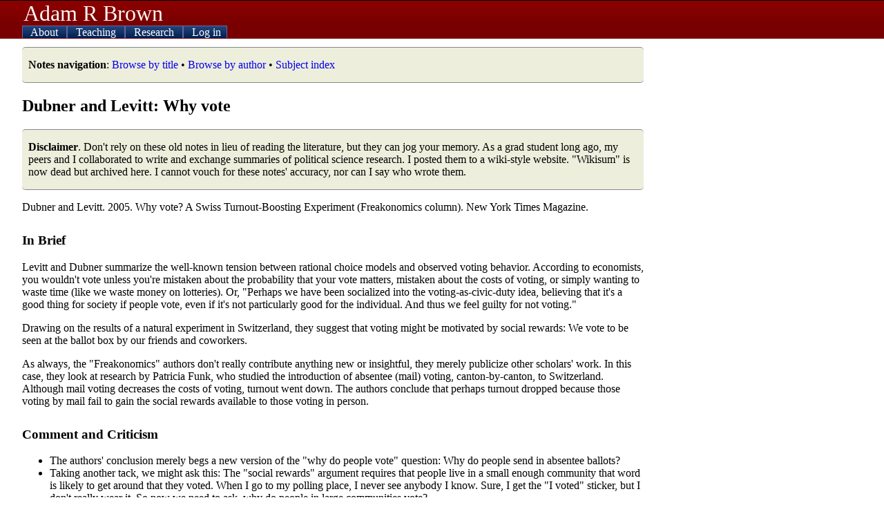

--- FILE ---
content_type: text/html; charset=UTF-8
request_url: https://adambrown.info/p/notes/dubner_and_levitt_why_vote
body_size: 4428
content:
<!DOCTYPE html>
<html lang="en">
 
<head>

	 <!-- php has used 0 seconds so far --> 
	
	<meta http-equiv="Content-Type" content="text/html; charset=UTF-8" />
	<meta name="description" content=" Dubner and Levitt. 2005. Why vote? A Swiss Turnout-Boosting Experiment (Freakonomics column). New York Times Magazine. Levitt and Dubner summarize the well-known tension between rational choice models and observed voting behavior. According to economists, you wouldn&#039;t vote unless you&#039;re mistaken about the probability that your vote matters, mistaken about the costs of voting, or simply wanting to" />
	<title>Summary of Dubner and Levitt: Why vote -- Adam Brown, BYU Political Science</title>
	<link rel="shortcut icon" href="https://adambrown.info/favicon.ico" />
		
	<meta name="viewport" content="width=device-width, initial-scale=1" />
	<link rel="canonical" href="https://adambrown.info/p/notes/dubner_and_levitt_why_vote" />
	<link rel="stylesheet" href="https://adambrown.info/css/main.css?v=1725489139" media="all" type="text/css" />

		<!-- Google tag (gtag.js) -->
		<script async src="https://www.googletagmanager.com/gtag/js?id=G-14N5TNPL78"></script>
		<script>
		  window.dataLayer = window.dataLayer || [];
		  function gtag(){dataLayer.push(arguments);}
		  gtag('js', new Date());
		  gtag('config', 'G-14N5TNPL78');
		</script>
	
	<script>var ab_path="https://adambrown.info/";var ab_lpath="https://adambrown.info/p/";</script>
	<script src="https://adambrown.info/p/jsstrip/ab_scripts.js?v=1678980495"></script>


</head>

 
<body id="body">

 <!-- php has used 0 seconds so far --> 


<header id="top">

	<div id="pagetitle">
		<a href="#" id="menutoggler" onclick="ab_resetmenu();ab_togglemenu();return false;"><img src="https://adambrown.info/images/css/mobile-menu2.png" height="28" width="28" alt="Menu" /></a>
		<a class="sitename" href="https://adambrown.info/">Adam R Brown</a>
	</div>

	<nav id="mainnav" class="js-hide-fullmenu">
		<ul id="sitenav">
	
<li class="toplevel">
			<a href="https://adambrown.info/p/about" onclick="ab_togglesubmenu('about');return false;">
				<img class="navexpand" id="aboutDown" src="https://adambrown.info/images/css/mobile-menu-arrow-down.png" height="10" width="10" alt="" /> 
				<img class="navcollapse" id="aboutUp" src="https://adambrown.info/images/css/mobile-menu-arrow-up.png" height="10" width="10" alt="Collapse" style="display:none;" /> 
				About
			</a>
	<ul class="navsubmenu" id="aboutLink" style="display:none;">
		<li class="navsubmenuindent alt"><a href="https://adambrown.info/">Bio and contact</a></li>
		<li class="navsubmenuindent "><a href="https://adambrown.info/docs/about/BrownA_CV.pdf">CV (pdf)</a></li>
		<li class="navsubmenuindent alt"><a href="http://scholar.google.com/citations?user=-Hvs7-YAAAAJ">Google Scholar profile</a></li>
	</ul>
</li>
<li class="toplevel">
			<a href="https://adambrown.info/p/courses" onclick="ab_togglesubmenu('courses');return false;">
				<img class="navexpand" id="coursesDown" src="https://adambrown.info/images/css/mobile-menu-arrow-down.png" height="10" width="10" alt="" /> 
				<img class="navcollapse" id="coursesUp" src="https://adambrown.info/images/css/mobile-menu-arrow-up.png" height="10" width="10" alt="Collapse" style="display:none;" /> 
				Teaching
			</a>
	<ul class="navsubmenu" id="coursesLink" style="display:none;">
		<li class="alt">Winter 2026: Poli 397/399r</li>
			<li class="navsubmenuindent "><a href="https://adambrown.info/p/courses/2026/winter/397/syllabus">Poli 397/399r syllabus</a></li>
			<li class="navsubmenuindent alt"><a href="https://adambrown.info/p/courses/2026/winter/397/syllabus/calendar">Calendar view</a></li>
			<li class="navsubmenuindent "><a href="https://adambrown.info/p/courses/2026/winter/397/syllabus#pagefooter">(See syllabus footer menu for more)</a></li>
		<li class="alt">Other information</li>
			<li class="navsubmenuindent "><a href="http://uslinternship.byu.edu/">Utah Legislature internship</a></li>
			<li class="navsubmenuindent alt"><a href="http://washingtonseminar.byu.edu/">Washington Seminar</a></li>
			<li class="navsubmenuindent "><a href="https://adambrown.info/docs/courses/letter-of-recommendation-tips.pdf">Letter of rec instructions</a></li>
	</ul>
</li>
<li class="toplevel">
			<a href="https://adambrown.info/p/research" onclick="ab_togglesubmenu('research');return false;">
				<img class="navexpand" id="researchDown" src="https://adambrown.info/images/css/mobile-menu-arrow-down.png" height="10" width="10" alt="" /> 
				<img class="navcollapse" id="researchUp" src="https://adambrown.info/images/css/mobile-menu-arrow-up.png" height="10" width="10" alt="Collapse" style="display:none;" /> 
				Research
			</a>
	<ul class="navsubmenu" id="researchLink" style="display:none;">
		<li class="alt">My publications</li>
			<li class="navsubmenuindent "><a href="https://adambrown.info/docs/about/BrownA_CV.pdf">Vita (pdf)</a></li>
			<li class="navsubmenuindent alt"><a href="http://scholar.google.com/citations?user=-Hvs7-YAAAAJ">Google Scholar profile</a></li>
		<li class="">Utah politics data and charts</li>
			<li class="navsubmenuindent alt"><a href="https://adambrown.info/p/research/utah_constitution">The Utah Constitution over time (beta)</a></li>
			<li class="navsubmenuindent "><a href="https://adambrown.info/p/research/utah_legislature">The Utah Legislature (bill stats, ideology, rankings, etc)</a></li>
			<li class="navsubmenuindent alt"><a href="https://www.amazon.com/Dead-Hands-Grip-Constitutions-States/dp/0197655289/">Book: <em>The Dead Hand's Grip: How Long Constitutions Bind States</em></a></li>
			<li class="navsubmenuindent "><a href="https://www.amazon.com/Utah-Politics-Government-Electorate-Governments/dp/1496201809/">Book: <em>Utah Politics and Government</em></a></li>
	</ul>
</li>
<li class="toplevel">
			<a href="https://adambrown.info/p/login" onclick="ab_togglesubmenu('login');return false;">
				<img class="navexpand" id="loginDown" src="https://adambrown.info/images/css/mobile-menu-arrow-down.png" height="10" width="10" alt="" /> 
				<img class="navcollapse" id="loginUp" src="https://adambrown.info/images/css/mobile-menu-arrow-up.png" height="10" width="10" alt="Collapse" style="display:none;" /> 
				Log in
			</a>
	<ul class="navsubmenu" id="loginLink" style="display:none;">
		<li class="navsubmenuindent alt"><a href="https://adambrown.info/p/login">Log in</a></li>
	</ul>
</li>
		</ul><!--#sitenav-->
	</nav>
	

</header><!--#top-->

	
	
<div id="output">
	

 <!-- php has used 0 seconds so far --> 

<div class="notice"><p><strong>Notes navigation</strong>: <a href="https://adambrown.info/p/notes" title="Browse by title" class="internal" >Browse by title</a> &bull; <a href="https://adambrown.info/p/notes?index=author" title="Browse by author" class="internal" >Browse by author</a> &bull; <a href="https://adambrown.info/p/notes/tag" title="Subject index" class="internal" >Subject index</a> </p> </div><h2>Dubner and Levitt: Why vote</h2>
	<div class="notice"><p><strong>Disclaimer</strong>. Don't rely on these old notes in lieu of reading the literature, but they can jog your memory. As a grad student long ago, my peers and I collaborated to write and exchange summaries of political science research. I posted them to a wiki-style website. "Wikisum" is now dead but archived here. I cannot vouch for these notes' accuracy, nor can I say who wrote them.</p>
	</div>

<p>Dubner and Levitt. 2005. Why vote? A Swiss Turnout-Boosting Experiment (Freakonomics column). New York Times Magazine.</p>

<a name="In_Brief"></a><h3>In Brief</h3>
<p>Levitt and Dubner summarize the well-known tension between rational choice models and observed voting behavior. According to economists, you wouldn't vote unless you're mistaken about the probability that your vote matters, mistaken about the costs of voting, or simply wanting to waste time (like we waste money on lotteries). Or, "Perhaps we have been socialized into the voting-as-civic-duty idea, believing that it's a good thing for society if people vote, even if it's not particularly good for the individual. And thus we feel guilty for not voting."</p>
<p>Drawing on the results of a natural experiment in Switzerland, they suggest that voting might be motivated by social rewards: We vote to be seen at the ballot box by our friends and coworkers.</p>
<p>As always, the "Freakonomics" authors don't really contribute anything new or insightful, they merely publicize other scholars' work. In this case, they look at research by Patricia Funk, who studied the introduction of absentee (mail) voting, canton-by-canton, to Switzerland. Although mail voting decreases the costs of voting, turnout went down. The authors conclude that perhaps turnout dropped because those voting by mail fail to gain the social rewards available to those voting in person.</p>

<a name="Comment_and_Criticism"></a><h3>Comment and Criticism</h3>
<ul><li> The authors' conclusion merely begs a new version of the "why do people vote" question: Why do people send in absentee ballots?</li>
<li> Taking another tack, we might ask this: The "social rewards" argument requires that people live in a small enough community that word is likely to get around that they voted. When I go to my polling place, I never see anybody I know. Sure, I get the "I voted" sticker, but I don't really wear it. So now we need to ask, why do people in large communities vote?</li>
<li> Conclusion: Levitt and Dubner's argument raises more question than it answers.</li>
<li> Another problem: Levitt's story would still lead to a point prediction of zero turnout after introduction of the mail in ballot.</li></ul>


<!-- Saved in parser cache with key new102g:pcache:idhash:1996-1!1!0!0!!en!2 and timestamp 20190509221551 --><div class="notice"><p><strong>Research on similar subjects</strong></p><ul><li><a href="https://adambrown.info/p/notes/conradt_and_roper_consensus_decision_making_in_animals" title="Conradt and Roper: Consensus decision making in animals" class="internal" >Conradt and Roper: Consensus decision making in animals</a> <small>(4 shared tags)</small></li><li><a href="https://adambrown.info/p/notes/dowding_is_it_rational_to_vote" title="Dowding: Is it rational to vote" class="internal" >Dowding: Is it rational to vote</a> <small>(4 shared tags)</small></li><li><a href="https://adambrown.info/p/notes/feddersen_rational_choice_theory_and_the_paradox_of_not_voting" title="Feddersen: Rational choice theory and the paradox of not voting" class="internal" >Feddersen: Rational choice theory and the paradox of not voting</a> <small>(4 shared tags)</small></li><li><a href="https://adambrown.info/p/notes/geys_rational_theories_of_voter_turnout" title="Geys: &#039;Rational&#039; theories of voter turnout" class="internal" >Geys: 'Rational' theories of voter turnout</a> <small>(4 shared tags)</small></li><li><a href="https://adambrown.info/p/notes/prins_ecology_and_behavior_of_the_african_buffalo" title="Prins: Ecology and behavior of the African buffalo" class="internal" >Prins: Ecology and behavior of the African buffalo</a> <small>(4 shared tags)</small></li><li><a href="https://adambrown.info/p/notes/baron_political_action_versus_voluntarism_in_social_dilemmas_and_aid_for_the_needy" title="Baron: Political action versus voluntarism in social dilemmas and aid for the needy" class="internal" >Baron: Political action versus voluntarism in social dilemmas and aid for the needy</a> <small>(3 shared tags)</small></li><li><a href="https://adambrown.info/p/notes/jankowski_altruism_and_the_decision_to_vote" title="Jankowski: Altruism and the decision to vote" class="internal" >Jankowski: Altruism and the decision to vote</a> <small>(3 shared tags)</small></li><li><a href="https://adambrown.info/p/notes/norris_democratic_phoenix" title="Norris: Democratic Phoenix" class="internal" >Norris: Democratic Phoenix</a> <small>(3 shared tags)</small></li></ul><p><strong>Tags</strong></p><p><a href="https://adambrown.info/p/notes/tag/author_dubner_stephen" title="Dubner, Stephen (author)" class="internal" >Dubner, Stephen (author)</a> &bull; <a href="https://adambrown.info/p/notes/tag/author_levitt_steven" title="Levitt, Steven (author)" class="internal" >Levitt, Steven (author)</a> &bull; <a href="https://adambrown.info/p/notes/tag/economics" title="Economics" class="internal" >Economics</a> &bull; <a href="https://adambrown.info/p/notes/tag/rational_choice" title="Rational Choice" class="internal" >Rational Choice</a> &bull; <a href="https://adambrown.info/p/notes/tag/voting" title="Voting" class="internal" >Voting</a> &bull; <a href="https://adambrown.info/p/notes/tag/turnout" title="Turnout" class="internal" >Turnout</a> &bull; <a href="https://adambrown.info/p/notes/tag/why_vote" title="Why Vote" class="internal" >Why Vote</a></p><p><strong>Wikisum home</strong>: Index of all summaries <a href="https://adambrown.info/p/notes" title="by title" class="internal" >by title</a>, <a href="https://adambrown.info/p/notes?index=author" title="by author" class="internal" >by author</a>, or <a href="https://adambrown.info/p/notes/tag" title="by subject" class="internal" >by subject</a>.</p></div><!-- end of tags, related, etc -->


</div><!--#output-->
<footer id="pagefooter"><p>All material &copy;2005-2026 unless noted. Featuring glorious hand-coded PHP and XHTML/CSS.</p><p>This portion of my website (/notes/) is the site formerly known as wikisum.com. Many years ago, my friends in graduate school and I would routinely share our reading notes with one another. We all read each article, but we crowdsourced the responsibility of summarizing our readings. When we were preparing for our comprehensive exams, I collected many of these summaries from peers and imported them into a wiki (wikisummary, or wikisum), hoping it would take off and attract hordes of graduate students and political scientists interested in maintaining an up-to-date knowledge base of all political science has to offer. It turns out I was too optimistic. Hundreds of people read the summaries, but almost nobody contributed new ones. Eventually, I quit renewing the wikisum domain and converted the contents into this static website. The summaries grow more dated each year, but since they might still have some use, they're still here&mdash;even if the name "wikisum" has become a bit of a misnomer. Enjoy.</p></footer>


 <!-- php has used 0 seconds so far --> 

</body>
</html>